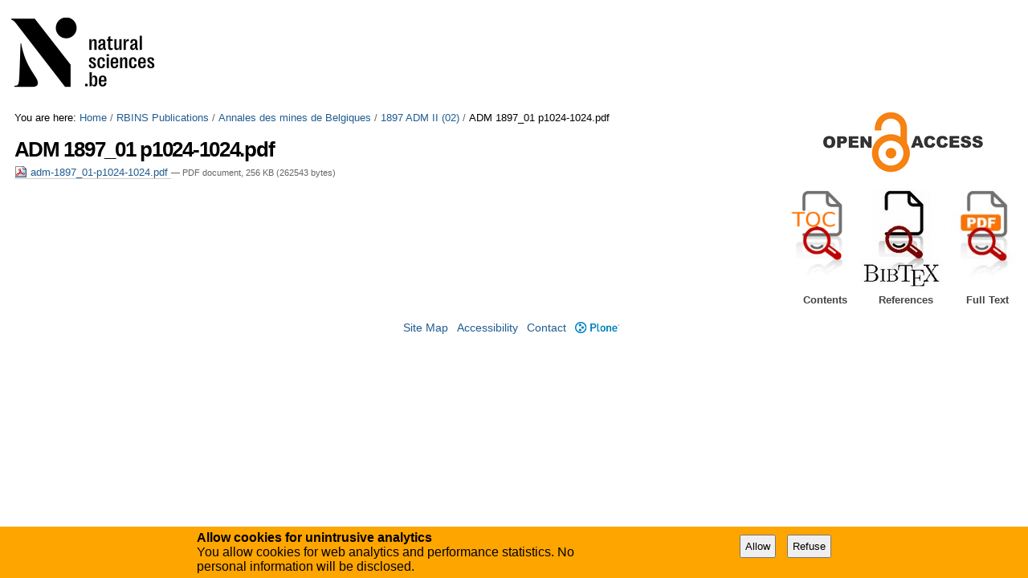

--- FILE ---
content_type: application/x-javascript;charset=utf-8
request_url: https://biblio.naturalsciences.be/portal_javascripts/instancebiblio.plone/ckeditor_vars-cachekey-07212e807767180a8bd201022d6f51a4.js
body_size: 205
content:

/* - ckeditor_vars.js - */
// https://biblio.naturalsciences.be/portal_javascripts/ckeditor_vars.js?original=1
var CKEDITOR_BASEPATH='https://biblio.naturalsciences.be/++resource++ckeditor/';var CKEDITOR_PLONE_BASEPATH='https://biblio.naturalsciences.be/++resource++ckeditor_for_plone/';var CKEDITOR_PLONE_PORTALPATH='https://biblio.naturalsciences.be';
